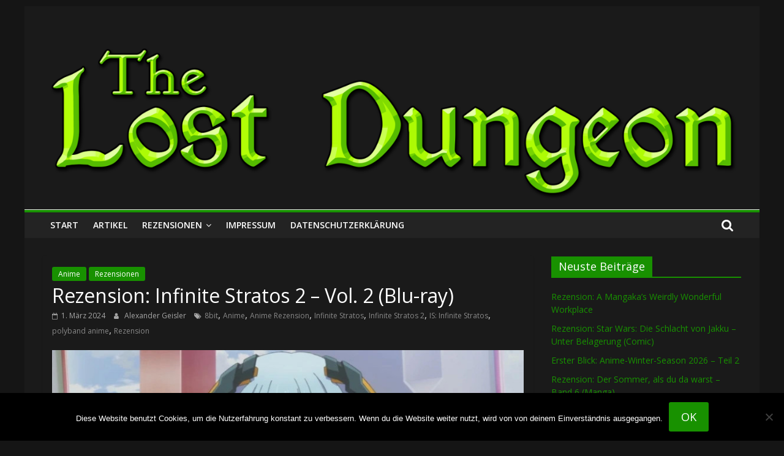

--- FILE ---
content_type: text/html; charset=UTF-8
request_url: https://www.thelostdungeon.de/2024/03/01/rezension-infinite-stratos-2-vol-2-blu-ray/
body_size: 74707
content:
<!DOCTYPE html><html lang="de"><head><meta charset="UTF-8"/><meta name="viewport" content="width=device-width, initial-scale=1"><link rel="profile" href="http://gmpg.org/xfn/11"/><meta property="og:locale" content="de_DE" /><meta property="og:type" content="" /><meta property="og:url" content="https://www.thelostdungeon.de/2024/03/01/rezension-infinite-stratos-2-vol-2-blu-ray/" /><meta property="og:title" content="" /><meta property="og:description" content="" /><meta property="og:site_name" content="The Lost Dungeon" /><meta property="og:image" content="https://www.thelostdungeon.de/wp-content/uploads/2023/11/infinite-stratos-2-vol-1-artbild.jpg" /><meta property="og:image:width" content="800" /><meta property="og:image:height" content="400" /><meta itemprop="description" content="" /><meta itemprop="image" content="https://www.thelostdungeon.de/wp-content/uploads/2023/11/infinite-stratos-2-vol-1-artbild.jpg" /><meta name="twitter:card" content="summary_large_image" /><meta name="twitter:url" content="https://www.thelostdungeon.de/2024/03/01/rezension-infinite-stratos-2-vol-2-blu-ray/" /><meta name="twitter:title" content="" /><meta name="twitter:description" content="" /><meta name="twitter:image" content="https://www.thelostdungeon.de/wp-content/uploads/2023/11/infinite-stratos-2-vol-1-artbild.jpg" /><meta name="twitter:creator" content="@TheLostDungeon" /><meta name="twitter:site" content="The Lost Dungeon" /><title>Rezension: Infinite Stratos 2 – Vol. 2 (Blu-ray) &#8211; The Lost Dungeon</title><meta name='robots' content='max-image-preview:large' /><style>img:is([sizes="auto" i], [sizes^="auto," i]) { contain-intrinsic-size: 3000px 1500px }</style><link rel='dns-prefetch' href='//fonts.googleapis.com' /><link rel="alternate" type="application/rss+xml" title="The Lost Dungeon &raquo; Feed" href="https://www.thelostdungeon.de/feed/" /><link rel="alternate" type="application/rss+xml" title="The Lost Dungeon &raquo; Kommentar-Feed" href="https://www.thelostdungeon.de/comments/feed/" /> <script defer src="[data-uri]"></script> <style id='wp-emoji-styles-inline-css' type='text/css'>img.wp-smiley, img.emoji {
		display: inline !important;
		border: none !important;
		box-shadow: none !important;
		height: 1em !important;
		width: 1em !important;
		margin: 0 0.07em !important;
		vertical-align: -0.1em !important;
		background: none !important;
		padding: 0 !important;
	}</style><link rel='stylesheet' id='wp-block-library-css' href='https://www.thelostdungeon.de/wp-includes/css/dist/block-library/style.min.css?ver=a1c77a6020bfcb625a743644cd7852b3' type='text/css' media='all' /><style id='classic-theme-styles-inline-css' type='text/css'>/*! This file is auto-generated */
.wp-block-button__link{color:#fff;background-color:#32373c;border-radius:9999px;box-shadow:none;text-decoration:none;padding:calc(.667em + 2px) calc(1.333em + 2px);font-size:1.125em}.wp-block-file__button{background:#32373c;color:#fff;text-decoration:none}</style><style id='global-styles-inline-css' type='text/css'>:root{--wp--preset--aspect-ratio--square: 1;--wp--preset--aspect-ratio--4-3: 4/3;--wp--preset--aspect-ratio--3-4: 3/4;--wp--preset--aspect-ratio--3-2: 3/2;--wp--preset--aspect-ratio--2-3: 2/3;--wp--preset--aspect-ratio--16-9: 16/9;--wp--preset--aspect-ratio--9-16: 9/16;--wp--preset--color--black: #000000;--wp--preset--color--cyan-bluish-gray: #abb8c3;--wp--preset--color--white: #ffffff;--wp--preset--color--pale-pink: #f78da7;--wp--preset--color--vivid-red: #cf2e2e;--wp--preset--color--luminous-vivid-orange: #ff6900;--wp--preset--color--luminous-vivid-amber: #fcb900;--wp--preset--color--light-green-cyan: #7bdcb5;--wp--preset--color--vivid-green-cyan: #00d084;--wp--preset--color--pale-cyan-blue: #8ed1fc;--wp--preset--color--vivid-cyan-blue: #0693e3;--wp--preset--color--vivid-purple: #9b51e0;--wp--preset--gradient--vivid-cyan-blue-to-vivid-purple: linear-gradient(135deg,rgba(6,147,227,1) 0%,rgb(155,81,224) 100%);--wp--preset--gradient--light-green-cyan-to-vivid-green-cyan: linear-gradient(135deg,rgb(122,220,180) 0%,rgb(0,208,130) 100%);--wp--preset--gradient--luminous-vivid-amber-to-luminous-vivid-orange: linear-gradient(135deg,rgba(252,185,0,1) 0%,rgba(255,105,0,1) 100%);--wp--preset--gradient--luminous-vivid-orange-to-vivid-red: linear-gradient(135deg,rgba(255,105,0,1) 0%,rgb(207,46,46) 100%);--wp--preset--gradient--very-light-gray-to-cyan-bluish-gray: linear-gradient(135deg,rgb(238,238,238) 0%,rgb(169,184,195) 100%);--wp--preset--gradient--cool-to-warm-spectrum: linear-gradient(135deg,rgb(74,234,220) 0%,rgb(151,120,209) 20%,rgb(207,42,186) 40%,rgb(238,44,130) 60%,rgb(251,105,98) 80%,rgb(254,248,76) 100%);--wp--preset--gradient--blush-light-purple: linear-gradient(135deg,rgb(255,206,236) 0%,rgb(152,150,240) 100%);--wp--preset--gradient--blush-bordeaux: linear-gradient(135deg,rgb(254,205,165) 0%,rgb(254,45,45) 50%,rgb(107,0,62) 100%);--wp--preset--gradient--luminous-dusk: linear-gradient(135deg,rgb(255,203,112) 0%,rgb(199,81,192) 50%,rgb(65,88,208) 100%);--wp--preset--gradient--pale-ocean: linear-gradient(135deg,rgb(255,245,203) 0%,rgb(182,227,212) 50%,rgb(51,167,181) 100%);--wp--preset--gradient--electric-grass: linear-gradient(135deg,rgb(202,248,128) 0%,rgb(113,206,126) 100%);--wp--preset--gradient--midnight: linear-gradient(135deg,rgb(2,3,129) 0%,rgb(40,116,252) 100%);--wp--preset--font-size--small: 13px;--wp--preset--font-size--medium: 20px;--wp--preset--font-size--large: 36px;--wp--preset--font-size--x-large: 42px;--wp--preset--spacing--20: 0.44rem;--wp--preset--spacing--30: 0.67rem;--wp--preset--spacing--40: 1rem;--wp--preset--spacing--50: 1.5rem;--wp--preset--spacing--60: 2.25rem;--wp--preset--spacing--70: 3.38rem;--wp--preset--spacing--80: 5.06rem;--wp--preset--shadow--natural: 6px 6px 9px rgba(0, 0, 0, 0.2);--wp--preset--shadow--deep: 12px 12px 50px rgba(0, 0, 0, 0.4);--wp--preset--shadow--sharp: 6px 6px 0px rgba(0, 0, 0, 0.2);--wp--preset--shadow--outlined: 6px 6px 0px -3px rgba(255, 255, 255, 1), 6px 6px rgba(0, 0, 0, 1);--wp--preset--shadow--crisp: 6px 6px 0px rgba(0, 0, 0, 1);}:where(.is-layout-flex){gap: 0.5em;}:where(.is-layout-grid){gap: 0.5em;}body .is-layout-flex{display: flex;}.is-layout-flex{flex-wrap: wrap;align-items: center;}.is-layout-flex > :is(*, div){margin: 0;}body .is-layout-grid{display: grid;}.is-layout-grid > :is(*, div){margin: 0;}:where(.wp-block-columns.is-layout-flex){gap: 2em;}:where(.wp-block-columns.is-layout-grid){gap: 2em;}:where(.wp-block-post-template.is-layout-flex){gap: 1.25em;}:where(.wp-block-post-template.is-layout-grid){gap: 1.25em;}.has-black-color{color: var(--wp--preset--color--black) !important;}.has-cyan-bluish-gray-color{color: var(--wp--preset--color--cyan-bluish-gray) !important;}.has-white-color{color: var(--wp--preset--color--white) !important;}.has-pale-pink-color{color: var(--wp--preset--color--pale-pink) !important;}.has-vivid-red-color{color: var(--wp--preset--color--vivid-red) !important;}.has-luminous-vivid-orange-color{color: var(--wp--preset--color--luminous-vivid-orange) !important;}.has-luminous-vivid-amber-color{color: var(--wp--preset--color--luminous-vivid-amber) !important;}.has-light-green-cyan-color{color: var(--wp--preset--color--light-green-cyan) !important;}.has-vivid-green-cyan-color{color: var(--wp--preset--color--vivid-green-cyan) !important;}.has-pale-cyan-blue-color{color: var(--wp--preset--color--pale-cyan-blue) !important;}.has-vivid-cyan-blue-color{color: var(--wp--preset--color--vivid-cyan-blue) !important;}.has-vivid-purple-color{color: var(--wp--preset--color--vivid-purple) !important;}.has-black-background-color{background-color: var(--wp--preset--color--black) !important;}.has-cyan-bluish-gray-background-color{background-color: var(--wp--preset--color--cyan-bluish-gray) !important;}.has-white-background-color{background-color: var(--wp--preset--color--white) !important;}.has-pale-pink-background-color{background-color: var(--wp--preset--color--pale-pink) !important;}.has-vivid-red-background-color{background-color: var(--wp--preset--color--vivid-red) !important;}.has-luminous-vivid-orange-background-color{background-color: var(--wp--preset--color--luminous-vivid-orange) !important;}.has-luminous-vivid-amber-background-color{background-color: var(--wp--preset--color--luminous-vivid-amber) !important;}.has-light-green-cyan-background-color{background-color: var(--wp--preset--color--light-green-cyan) !important;}.has-vivid-green-cyan-background-color{background-color: var(--wp--preset--color--vivid-green-cyan) !important;}.has-pale-cyan-blue-background-color{background-color: var(--wp--preset--color--pale-cyan-blue) !important;}.has-vivid-cyan-blue-background-color{background-color: var(--wp--preset--color--vivid-cyan-blue) !important;}.has-vivid-purple-background-color{background-color: var(--wp--preset--color--vivid-purple) !important;}.has-black-border-color{border-color: var(--wp--preset--color--black) !important;}.has-cyan-bluish-gray-border-color{border-color: var(--wp--preset--color--cyan-bluish-gray) !important;}.has-white-border-color{border-color: var(--wp--preset--color--white) !important;}.has-pale-pink-border-color{border-color: var(--wp--preset--color--pale-pink) !important;}.has-vivid-red-border-color{border-color: var(--wp--preset--color--vivid-red) !important;}.has-luminous-vivid-orange-border-color{border-color: var(--wp--preset--color--luminous-vivid-orange) !important;}.has-luminous-vivid-amber-border-color{border-color: var(--wp--preset--color--luminous-vivid-amber) !important;}.has-light-green-cyan-border-color{border-color: var(--wp--preset--color--light-green-cyan) !important;}.has-vivid-green-cyan-border-color{border-color: var(--wp--preset--color--vivid-green-cyan) !important;}.has-pale-cyan-blue-border-color{border-color: var(--wp--preset--color--pale-cyan-blue) !important;}.has-vivid-cyan-blue-border-color{border-color: var(--wp--preset--color--vivid-cyan-blue) !important;}.has-vivid-purple-border-color{border-color: var(--wp--preset--color--vivid-purple) !important;}.has-vivid-cyan-blue-to-vivid-purple-gradient-background{background: var(--wp--preset--gradient--vivid-cyan-blue-to-vivid-purple) !important;}.has-light-green-cyan-to-vivid-green-cyan-gradient-background{background: var(--wp--preset--gradient--light-green-cyan-to-vivid-green-cyan) !important;}.has-luminous-vivid-amber-to-luminous-vivid-orange-gradient-background{background: var(--wp--preset--gradient--luminous-vivid-amber-to-luminous-vivid-orange) !important;}.has-luminous-vivid-orange-to-vivid-red-gradient-background{background: var(--wp--preset--gradient--luminous-vivid-orange-to-vivid-red) !important;}.has-very-light-gray-to-cyan-bluish-gray-gradient-background{background: var(--wp--preset--gradient--very-light-gray-to-cyan-bluish-gray) !important;}.has-cool-to-warm-spectrum-gradient-background{background: var(--wp--preset--gradient--cool-to-warm-spectrum) !important;}.has-blush-light-purple-gradient-background{background: var(--wp--preset--gradient--blush-light-purple) !important;}.has-blush-bordeaux-gradient-background{background: var(--wp--preset--gradient--blush-bordeaux) !important;}.has-luminous-dusk-gradient-background{background: var(--wp--preset--gradient--luminous-dusk) !important;}.has-pale-ocean-gradient-background{background: var(--wp--preset--gradient--pale-ocean) !important;}.has-electric-grass-gradient-background{background: var(--wp--preset--gradient--electric-grass) !important;}.has-midnight-gradient-background{background: var(--wp--preset--gradient--midnight) !important;}.has-small-font-size{font-size: var(--wp--preset--font-size--small) !important;}.has-medium-font-size{font-size: var(--wp--preset--font-size--medium) !important;}.has-large-font-size{font-size: var(--wp--preset--font-size--large) !important;}.has-x-large-font-size{font-size: var(--wp--preset--font-size--x-large) !important;}
:where(.wp-block-post-template.is-layout-flex){gap: 1.25em;}:where(.wp-block-post-template.is-layout-grid){gap: 1.25em;}
:where(.wp-block-columns.is-layout-flex){gap: 2em;}:where(.wp-block-columns.is-layout-grid){gap: 2em;}
:root :where(.wp-block-pullquote){font-size: 1.5em;line-height: 1.6;}</style><link rel='stylesheet' id='cookie-notice-front-css' href='https://www.thelostdungeon.de/wp-content/plugins/cookie-notice/css/front.min.css?ver=2.5.7' type='text/css' media='all' /><link rel='stylesheet' id='colormag_google_fonts-css' href='//fonts.googleapis.com/css?family=Open+Sans%3A400%2C600&#038;ver=a1c77a6020bfcb625a743644cd7852b3' type='text/css' media='all' /><link rel='stylesheet' id='colormag_style-css' href='https://www.thelostdungeon.de/wp-content/cache/autoptimize/autoptimize_single_289175ef4937fdc35a3058b77f5f012d.php?ver=a1c77a6020bfcb625a743644cd7852b3' type='text/css' media='all' /><link rel='stylesheet' id='colormag_dark_style-css' href='https://www.thelostdungeon.de/wp-content/cache/autoptimize/autoptimize_single_8f176aff9fe030b1e708a138d05b467c.php?ver=a1c77a6020bfcb625a743644cd7852b3' type='text/css' media='all' /><link rel='stylesheet' id='colormag-fontawesome-css' href='https://www.thelostdungeon.de/wp-content/cache/autoptimize/autoptimize_single_4bb3dd721c4652feee0953261d329710.php?ver=4.2.1' type='text/css' media='all' /> <script defer id="cookie-notice-front-js-before" src="[data-uri]"></script> <script defer type="text/javascript" src="https://www.thelostdungeon.de/wp-content/plugins/cookie-notice/js/front.min.js?ver=2.5.7" id="cookie-notice-front-js"></script> <script defer type="text/javascript" src="https://www.thelostdungeon.de/wp-includes/js/jquery/jquery.min.js?ver=3.7.1" id="jquery-core-js"></script> <script defer type="text/javascript" src="https://www.thelostdungeon.de/wp-includes/js/jquery/jquery-migrate.min.js?ver=3.4.1" id="jquery-migrate-js"></script> <!--[if lte IE 8]> <script type="text/javascript" src="https://www.thelostdungeon.de/wp-content/themes/colormag/js/html5shiv.min.js?ver=a1c77a6020bfcb625a743644cd7852b3" id="html5-js"></script> <![endif]--><link rel="https://api.w.org/" href="https://www.thelostdungeon.de/wp-json/" /><link rel="alternate" title="JSON" type="application/json" href="https://www.thelostdungeon.de/wp-json/wp/v2/posts/20014" /><link rel="EditURI" type="application/rsd+xml" title="RSD" href="https://www.thelostdungeon.de/xmlrpc.php?rsd" /><link rel="canonical" href="https://www.thelostdungeon.de/2024/03/01/rezension-infinite-stratos-2-vol-2-blu-ray/" /><link rel='shortlink' href='https://www.thelostdungeon.de/?p=20014' /><link rel="alternate" title="oEmbed (JSON)" type="application/json+oembed" href="https://www.thelostdungeon.de/wp-json/oembed/1.0/embed?url=https%3A%2F%2Fwww.thelostdungeon.de%2F2024%2F03%2F01%2Frezension-infinite-stratos-2-vol-2-blu-ray%2F" /><link rel="alternate" title="oEmbed (XML)" type="text/xml+oembed" href="https://www.thelostdungeon.de/wp-json/oembed/1.0/embed?url=https%3A%2F%2Fwww.thelostdungeon.de%2F2024%2F03%2F01%2Frezension-infinite-stratos-2-vol-2-blu-ray%2F&#038;format=xml" /><style type="text/css">.recentcomments a{display:inline !important;padding:0 !important;margin:0 !important;}</style><link rel="icon" href="https://www.thelostdungeon.de/wp-content/uploads/2016/08/cropped-The-Lost-Dungeon-Quadratlogo-512x512-32x32.jpg" sizes="32x32" /><link rel="icon" href="https://www.thelostdungeon.de/wp-content/uploads/2016/08/cropped-The-Lost-Dungeon-Quadratlogo-512x512-192x192.jpg" sizes="192x192" /><link rel="apple-touch-icon" href="https://www.thelostdungeon.de/wp-content/uploads/2016/08/cropped-The-Lost-Dungeon-Quadratlogo-512x512-180x180.jpg" /><meta name="msapplication-TileImage" content="https://www.thelostdungeon.de/wp-content/uploads/2016/08/cropped-The-Lost-Dungeon-Quadratlogo-512x512-270x270.jpg" /> <style type="text/css">.colormag-button,blockquote,button,input[type=reset],input[type=button],input[type=submit],
		#masthead.colormag-header-clean #site-navigation.main-small-navigation .menu-toggle{background-color:#189100}
		#site-title a,.next a:hover,.previous a:hover,.social-links i.fa:hover,a,
		#masthead.colormag-header-clean .social-links li:hover i.fa,
		#masthead.colormag-header-classic .social-links li:hover i.fa,
		#masthead.colormag-header-clean .breaking-news .newsticker a:hover,
		#masthead.colormag-header-classic .breaking-news .newsticker a:hover,
		#masthead.colormag-header-classic #site-navigation .fa.search-top:hover,
		#masthead.colormag-header-classic #site-navigation.main-navigation .random-post a:hover .fa-random,
		.dark-skin #masthead.colormag-header-classic #site-navigation.main-navigation .home-icon:hover .fa,
		#masthead .main-small-navigation li:hover > .sub-toggle i,
		.better-responsive-menu #masthead .main-small-navigation .sub-toggle.active .fa {color:#189100}
		.fa.search-top:hover,
		#masthead.colormag-header-classic #site-navigation.main-small-navigation .menu-toggle,
		.main-navigation ul li.focus > a,
        #masthead.colormag-header-classic .main-navigation ul ul.sub-menu li.focus > a {background-color:#189100}
		#site-navigation{border-top:4px solid #189100}
		.home-icon.front_page_on,.main-navigation a:hover,.main-navigation ul li ul li a:hover,
		.main-navigation ul li ul li:hover>a,
		.main-navigation ul li.current-menu-ancestor>a,
		.main-navigation ul li.current-menu-item ul li a:hover,
		.main-navigation ul li.current-menu-item>a,
		.main-navigation ul li.current_page_ancestor>a,
		.main-navigation ul li.current_page_item>a,
		.main-navigation ul li:hover>a,
		.main-small-navigation li a:hover,
		.site-header .menu-toggle:hover,
		#masthead.colormag-header-classic .main-navigation ul ul.sub-menu li:hover > a,
		#masthead.colormag-header-classic .main-navigation ul ul.sub-menu li.current-menu-ancestor > a,
		#masthead.colormag-header-classic .main-navigation ul ul.sub-menu li.current-menu-item > a,
		#masthead .main-small-navigation li:hover > a,
		#masthead .main-small-navigation li.current-page-ancestor > a,
		#masthead .main-small-navigation li.current-menu-ancestor > a,
		#masthead .main-small-navigation li.current-page-item > a,
		#masthead .main-small-navigation li.current-menu-item > a{background-color:#189100}
		#masthead.colormag-header-classic .main-navigation .home-icon a:hover .fa { color:#189100}
		.main-small-navigation .current-menu-item>a,.main-small-navigation .current_page_item>a {background:#189100}
		#masthead.colormag-header-classic .main-navigation ul ul.sub-menu li:hover,
		#masthead.colormag-header-classic .main-navigation ul ul.sub-menu li.current-menu-ancestor,
		#masthead.colormag-header-classic .main-navigation ul ul.sub-menu li.current-menu-item,
		#masthead.colormag-header-classic #site-navigation .menu-toggle,
		#masthead.colormag-header-classic #site-navigation .menu-toggle:hover,
		#masthead.colormag-header-classic .main-navigation ul > li:hover > a,
        #masthead.colormag-header-classic .main-navigation ul > li.current-menu-item > a,
        #masthead.colormag-header-classic .main-navigation ul > li.current-menu-ancestor > a,
        #masthead.colormag-header-classic .main-navigation ul li.focus > a{ border-color:#189100}
		.promo-button-area a:hover{border:2px solid #189100;background-color:#189100}
		#content .wp-pagenavi .current,
		#content .wp-pagenavi a:hover,.format-link .entry-content a,.pagination span{ background-color:#189100}
		.pagination a span:hover{color:#189100;border-color:#189100}
		#content .comments-area a.comment-edit-link:hover,#content .comments-area a.comment-permalink:hover,
		#content .comments-area article header cite a:hover,.comments-area .comment-author-link a:hover{color:#189100}
		.comments-area .comment-author-link span{background-color:#189100}
		.comment .comment-reply-link:hover,.nav-next a,.nav-previous a{color:#189100}
		#secondary .widget-title{border-bottom:2px solid #189100}
		#secondary .widget-title span{background-color:#189100}
		.footer-widgets-area .widget-title{border-bottom:2px solid #189100}
		.footer-widgets-area .widget-title span,
		.colormag-footer--classic .footer-widgets-area .widget-title span::before{background-color:#189100}
		.footer-widgets-area a:hover{color:#189100}
		.advertisement_above_footer .widget-title{ border-bottom:2px solid #189100}
		.advertisement_above_footer .widget-title span{background-color:#189100}
		a#scroll-up i{color:#189100}
		.page-header .page-title{border-bottom:2px solid #189100}
		#content .post .article-content .above-entry-meta .cat-links a,
		.page-header .page-title span{ background-color:#189100}
		#content .post .article-content .entry-title a:hover,
		.entry-meta .byline i,.entry-meta .cat-links i,.entry-meta a,
		.post .entry-title a:hover,.search .entry-title a:hover{color:#189100}
		.entry-meta .post-format i{background-color:#189100}
		.entry-meta .comments-link a:hover,.entry-meta .edit-link a:hover,.entry-meta .posted-on a:hover,
		.entry-meta .tag-links a:hover,.single #content .tags a:hover{color:#189100}.more-link,
		.no-post-thumbnail{background-color:#189100}
		.post-box .entry-meta .cat-links a:hover,.post-box .entry-meta .posted-on a:hover,
		.post.post-box .entry-title a:hover{color:#189100}
		.widget_featured_slider .slide-content .above-entry-meta .cat-links a{background-color:#189100}
		.widget_featured_slider .slide-content .below-entry-meta .byline a:hover,
		.widget_featured_slider .slide-content .below-entry-meta .comments a:hover,
		.widget_featured_slider .slide-content .below-entry-meta .posted-on a:hover,
		.widget_featured_slider .slide-content .entry-title a:hover{color:#189100}
		.widget_highlighted_posts .article-content .above-entry-meta .cat-links a {background-color:#189100}
		.byline a:hover,.comments a:hover,.edit-link a:hover,.posted-on a:hover,.tag-links a:hover,
		.widget_highlighted_posts .article-content .below-entry-meta .byline a:hover,
		.widget_highlighted_posts .article-content .below-entry-meta .comments a:hover,
		.widget_highlighted_posts .article-content .below-entry-meta .posted-on a:hover,
		.widget_highlighted_posts .article-content .entry-title a:hover{color:#189100}
		.widget_featured_posts .article-content .above-entry-meta .cat-links a{background-color:#189100}
		.widget_featured_posts .article-content .entry-title a:hover{color:#189100}
		.widget_featured_posts .widget-title{border-bottom:2px solid #189100}
		.widget_featured_posts .widget-title span{background-color:#189100}
		.related-posts-main-title .fa,.single-related-posts .article-content .entry-title a:hover{color:#189100} .widget_slider_area .widget-title,.widget_beside_slider .widget-title { border-bottom:2px solid #189100} .widget_slider_area .widget-title span,.widget_beside_slider .widget-title span { background-color:#189100}
		 @media (max-width: 768px) {.better-responsive-menu .sub-toggle{background-color:#007300}}</style></head><body class="wp-singular post-template-default single single-post postid-20014 single-format-standard wp-theme-colormag cookies-not-set  dark-skin"><div id="page" class="hfeed site"> <a class="skip-link screen-reader-text" href="#main">Zum Inhalt springen</a><header id="masthead" class="site-header clearfix "><div id="header-text-nav-container" class="clearfix"><div class="inner-wrap"><div id="header-text-nav-wrap" class="clearfix"><div id="header-left-section"><div id="header-logo-image"></div><div id="header-text" class="screen-reader-text"><h3 id="site-title"> <a href="https://www.thelostdungeon.de/" title="The Lost Dungeon" rel="home">The Lost Dungeon</a></h3></div></div><div id="header-right-section"></div></div></div><div id="wp-custom-header" class="wp-custom-header"><div class="header-image-wrap"><img src="https://www.thelostdungeon.de/wp-content/uploads/2018/03/The_Lost_Dungeon_Logo_1400x335.png" class="header-image" width="1400" height="335" alt="The Lost Dungeon"></div></div><nav id="site-navigation" class="main-navigation clearfix" role="navigation"><div class="inner-wrap clearfix"><div class="search-random-icons-container"><div class="top-search-wrap"> <i class="fa fa-search search-top"></i><div class="search-form-top"><form action="https://www.thelostdungeon.de/" class="search-form searchform clearfix" method="get"><div class="search-wrap"> <input type="text" placeholder="Suchen" class="s field" name="s"> <button class="search-icon" type="submit"></button></div></form></div></div></div><p class="menu-toggle"></p><div class="menu-primary-container"><ul id="menu-menue-1" class="menu"><li id="menu-item-13" class="menu-item menu-item-type-custom menu-item-object-custom menu-item-home menu-item-13"><a href="http://www.thelostdungeon.de/">Start</a></li><li id="menu-item-17" class="menu-item menu-item-type-taxonomy menu-item-object-category menu-item-17"><a href="https://www.thelostdungeon.de/category/artikel/">Artikel</a></li><li id="menu-item-18" class="menu-item menu-item-type-taxonomy menu-item-object-category current-post-ancestor current-menu-parent current-post-parent menu-item-has-children menu-item-18"><a href="https://www.thelostdungeon.de/category/rezensionen/">Rezensionen</a><ul class="sub-menu"><li id="menu-item-2655" class="menu-item menu-item-type-custom menu-item-object-custom menu-item-2655"><a href="http://www.thelostdungeon.de/tag/anime-rezension/">Anime</a></li><li id="menu-item-2657" class="menu-item menu-item-type-custom menu-item-object-custom menu-item-2657"><a href="http://www.thelostdungeon.de/tag/comic-rezension/">Comic</a></li><li id="menu-item-2658" class="menu-item menu-item-type-custom menu-item-object-custom menu-item-2658"><a href="http://www.thelostdungeon.de/tag/film-serie-rezension/">Film &#038; Serie</a></li><li id="menu-item-2654" class="menu-item menu-item-type-custom menu-item-object-custom menu-item-2654"><a href="http://www.thelostdungeon.de/tag/games-rezension/">Games</a></li><li id="menu-item-2656" class="menu-item menu-item-type-custom menu-item-object-custom menu-item-2656"><a href="http://www.thelostdungeon.de/tag/manga-rezension/">Manga</a></li></ul></li><li id="menu-item-16" class="menu-item menu-item-type-post_type menu-item-object-page menu-item-16"><a href="https://www.thelostdungeon.de/impressum/">Impressum</a></li><li id="menu-item-8495" class="menu-item menu-item-type-post_type menu-item-object-page menu-item-privacy-policy menu-item-8495"><a rel="privacy-policy" href="https://www.thelostdungeon.de/datenschutzerklaerung/">Datenschutzerklärung</a></li></ul></div></div></nav></div></header><div id="main" class="clearfix"><div class="inner-wrap clearfix"><div id="primary"><div id="content" class="clearfix"><article id="post-20014" class="post-20014 post type-post status-publish format-standard has-post-thumbnail hentry category-anime-manga category-rezensionen tag-8bit tag-anime tag-anime-rezension tag-infinite-stratos tag-infinite-stratos-2 tag-is-infinite-stratos tag-polyband-anime tag-rezension"><div class="article-content clearfix"><div class="above-entry-meta"><span class="cat-links"><a href="https://www.thelostdungeon.de/category/anime-manga/"  rel="category tag">Anime</a>&nbsp;<a href="https://www.thelostdungeon.de/category/rezensionen/"  rel="category tag">Rezensionen</a>&nbsp;</span></div><header class="entry-header"><h1 class="entry-title"> Rezension: Infinite Stratos 2 – Vol. 2 (Blu-ray)</h1></header><div class="below-entry-meta"> <span class="posted-on"><a href="https://www.thelostdungeon.de/2024/03/01/rezension-infinite-stratos-2-vol-2-blu-ray/" title="10:00" rel="bookmark"><i class="fa fa-calendar-o"></i> <time class="entry-date published" datetime="2024-03-01T10:00:00+01:00">1. März 2024</time><time class="updated" datetime="2024-02-28T20:27:17+01:00">28. Februar 2024</time></a></span> <span class="byline"> <span class="author vcard"> <i class="fa fa-user"></i> <a class="url fn n"
 href="https://www.thelostdungeon.de/author/arklexar/"
 title="Alexander Geisler">Alexander Geisler </a> </span> </span> <span class="tag-links"><i class="fa fa-tags"></i><a href="https://www.thelostdungeon.de/tag/8bit/" rel="tag">8bit</a>, <a href="https://www.thelostdungeon.de/tag/anime/" rel="tag">Anime</a>, <a href="https://www.thelostdungeon.de/tag/anime-rezension/" rel="tag">Anime Rezension</a>, <a href="https://www.thelostdungeon.de/tag/infinite-stratos/" rel="tag">Infinite Stratos</a>, <a href="https://www.thelostdungeon.de/tag/infinite-stratos-2/" rel="tag">Infinite Stratos 2</a>, <a href="https://www.thelostdungeon.de/tag/is-infinite-stratos/" rel="tag">IS: Infinite Stratos</a>, <a href="https://www.thelostdungeon.de/tag/polyband-anime/" rel="tag">polyband anime</a>, <a href="https://www.thelostdungeon.de/tag/rezension/" rel="tag">Rezension</a></span></div><div class="entry-content clearfix"><p><img decoding="async" class="aligncenter size-full wp-image-20016" src="https://www.thelostdungeon.de/wp-content/uploads/2024/02/infinite-stratos-2-vol-2-1.jpg" alt="" width="800" height="400" srcset="https://www.thelostdungeon.de/wp-content/uploads/2024/02/infinite-stratos-2-vol-2-1.jpg 800w, https://www.thelostdungeon.de/wp-content/uploads/2024/02/infinite-stratos-2-vol-2-1-300x150.jpg 300w, https://www.thelostdungeon.de/wp-content/uploads/2024/02/infinite-stratos-2-vol-2-1-768x384.jpg 768w, https://www.thelostdungeon.de/wp-content/uploads/2024/02/infinite-stratos-2-vol-2-1-608x304.jpg 608w" sizes="(max-width: 800px) 100vw, 800px" /></p><p>Für das anstehende Tag-Team-Turnier buhlen Houki, Cecilia, Ling, Charlotte und Laura in <b>Infinite Stratos 2 Volume 2</b> um Ichika als Partner, der sich jedoch für jemanden anderen entscheidet.<span id="more-20014"></span></p><p>Kaoruko wendet sich mit einer ungewöhnlichen Bitte an Ichika und Houki. Ihre große Schwester möchte die beiden aufgrund der jüngsten Ereignisse und ihrer persönlichen IS für eine Zeitschrift interviewen. Anfangs sind Ichika und Houki unentschlossen, stimmen dann aber zu und finden sich in einer unerwartet prickelnden Situation wieder. Derweil beginnen an der Akademie die Vorbereitungen für ein Tag-Team-Turnier für alle Jahrgänge, da sich die Zwischenfälle mit IS in letzter Zeit häufen. Bei dem Turnier sollen Paare gegeneinander antreten. Sofort versuchen Houki, Cecilia, Ling, Charlotte und Laura alles, um Ichika als ihren jeweiligen Partner zu gewinnen. Tatenashi wendet sich jedoch mit einer unerwarteten Bitte an ihn. Sie möchte, dass Ichika ein Team mit ihrer verschlossenen kleinen Schwester Kanzashi bildet. Ichika ist sofort bereit, Tatenashi und damit auch Kanzashi zu helfen, zieht damit aber den Zorn seiner Freundinnen auf sich. Außerdem nähert sich der Akademie bereits neuer Ärger.</p><h4><strong>Unerwartete Partnerin</strong></h4><p><b>Infinite Stratos 2 Volume 2</b> beginnt mit Kaorukos Bitte an Ichika und Houki um ein Interview für ihre große Schwester. Damit stehen die beiden Kindheitsfreunde anfangs im Mittelpunkt der Aufmerksamkeit. Ein gelungener Kniff, um die besondere Bindung der beiden erneut darzustellen und zugleich den gewohnt leichtgängigen Humor der Serie zu nutzen. So fällt das Fotoshooting zum Interview weit prickelnder aus, als Ichika und Houki erwartet hätten. Entsprechend romantisch wird es kurzzeitig. Doch bereits hier fällt wieder auf, dass Ichika zwar in bestimmten Momenten peinlich berührt ist, die Gefühle seiner Mitschülerinnen aber nicht begreift. Ein wiederkehrendes Element, das starken Einfluss auf die Charakterbeziehungen und den Humor hat und wie schon bei den Vorgängern wieder wunderbar funktioniert. Das gilt auch für die restlichen Episoden und die OVA des zweiten Volumes.</p><div id='gallery-1' class='gallery galleryid-20014 gallery-columns-1 gallery-size-full'><figure class='gallery-item'><div class='gallery-icon landscape'> <img decoding="async" width="800" height="450" src="https://www.thelostdungeon.de/wp-content/uploads/2024/02/infinite-stratos-2-vol-2-2.jpg" class="attachment-full size-full" alt="" srcset="https://www.thelostdungeon.de/wp-content/uploads/2024/02/infinite-stratos-2-vol-2-2.jpg 800w, https://www.thelostdungeon.de/wp-content/uploads/2024/02/infinite-stratos-2-vol-2-2-300x169.jpg 300w, https://www.thelostdungeon.de/wp-content/uploads/2024/02/infinite-stratos-2-vol-2-2-768x432.jpg 768w, https://www.thelostdungeon.de/wp-content/uploads/2024/02/infinite-stratos-2-vol-2-2-608x342.jpg 608w" sizes="(max-width: 800px) 100vw, 800px" /></div></figure></div><p>Statt sich ausschließlich auf das Interview zu konzentrieren, baut <b>Infinite Stratos 2</b> früh das anstehende Tag-Team-Turnier in die Handlung ein. Es überrascht wenig, dass der Kampf von Houki, Cecilia, Ling, Charlotte und Laura um Ichikas Gunst und somit seine Partnerschaft im Turnier wieder für witzige Szenen sorgt. Gleichzeitig dient das Turnier, um mit Kanzashi eine neue Figur vorzustellen. Die kleine Schwester von Schülersprecherin Tatenashi ist verschlossen und fest entschlossen, ihren persönlichen IS alleine ohne jegliche Hilfe fertigzustellen. Auf Tatenashis Bitte, versucht Ichika, Kanzashi als seine Partnerin für das Tag-Team-Turnier zu gewinnen. Dass er sich damit den Zorn seiner Freundinnen aufhalst, ist genauso wenig überraschend, wie Kanzashis anfängliche Ablehnung und letztliche Zuneigung für den Protagonisten. Allerdings stört diese Vorhersehbarkeit zu keiner Zeit, zumal die Serie mit reichlich amüsanten, aber auch ruhigen und charakterstarken Szenen überzeugt.</p><div id='gallery-2' class='gallery galleryid-20014 gallery-columns-2 gallery-size-full'><figure class='gallery-item'><div class='gallery-icon landscape'> <img loading="lazy" decoding="async" width="800" height="450" src="https://www.thelostdungeon.de/wp-content/uploads/2024/02/infinite-stratos-2-vol-2-3.jpg" class="attachment-full size-full" alt="" srcset="https://www.thelostdungeon.de/wp-content/uploads/2024/02/infinite-stratos-2-vol-2-3.jpg 800w, https://www.thelostdungeon.de/wp-content/uploads/2024/02/infinite-stratos-2-vol-2-3-300x169.jpg 300w, https://www.thelostdungeon.de/wp-content/uploads/2024/02/infinite-stratos-2-vol-2-3-768x432.jpg 768w, https://www.thelostdungeon.de/wp-content/uploads/2024/02/infinite-stratos-2-vol-2-3-608x342.jpg 608w" sizes="auto, (max-width: 800px) 100vw, 800px" /></div></figure><figure class='gallery-item'><div class='gallery-icon landscape'> <img loading="lazy" decoding="async" width="800" height="450" src="https://www.thelostdungeon.de/wp-content/uploads/2024/02/infinite-stratos-2-vol-2-4.jpg" class="attachment-full size-full" alt="" srcset="https://www.thelostdungeon.de/wp-content/uploads/2024/02/infinite-stratos-2-vol-2-4.jpg 800w, https://www.thelostdungeon.de/wp-content/uploads/2024/02/infinite-stratos-2-vol-2-4-300x169.jpg 300w, https://www.thelostdungeon.de/wp-content/uploads/2024/02/infinite-stratos-2-vol-2-4-768x432.jpg 768w, https://www.thelostdungeon.de/wp-content/uploads/2024/02/infinite-stratos-2-vol-2-4-608x342.jpg 608w" sizes="auto, (max-width: 800px) 100vw, 800px" /></div></figure></div><p>Vor allem die Vorstellung von Kanzashi ist überaus gut gelungen, wodurch sie sich wunderbar in das bestehende Charakterfeld einfügt. Allgemein versteht es <b>Infinite Stratos 2 Volume 2</b>, die zahlreichen Figuren sinnvoll zu nutzen. Das gilt sowohl bei witzigen, romantischen oder erotischen Szenen als auch bei der gewohnt gut inszenierten Action. Dass es wieder zu Kämpfen kommt, überrascht nicht, ist aber auch genau das, was Fans von der Serie erwarten. Zumal die Action-Szenen wieder mit ihrer vollen Wucht mitreißen und zugleich die Handlung gekonnt weiterführen. Selbiges gilt auch für die wie üblich eingeschobenen Alltagsgeschichten, die vor allem auf Witz, Romantik und Ecchi-Elemente setzen. Zum Ende zieht <b>Infinite Stratos 2 Volume 2</b> noch einmal spürbar an und gipfelt schließlich in einem packenden Finale, das die Staffel wunderbar abschließt, aber leider keinen Abschluss der Geschichte darstellt. Daran ändert auch die etwa fünfundvierzig Minuten lange, sehr gute OVA „Weltsäuberung“ nichts. Das ist umso bedauerlicher, weil mit einer Fortsetzung fast elf Jahre nach Veröffentlichung der zweiten Staffel nicht mehr zu rechnen ist. Trotzdem bietet <b>Infinite Stratos 2 Volume 2</b> gewohnt abwechslungsreiche Science-Fiction-Action-Comedy-Ecchi-Unterhaltung.</p><h3><strong>Fazit</strong></h3><p><b>Infinite Stratos 2 Volume 2</b> bietet genau das, was ich vom Finale der zweiten Staffel erwartet habe. Die sechs Episoden und OVA setzen auf die gewohnt unterhaltsame Mischung aus gut inszenierter Action, leichtgängigem Humor, seichter Romantik und angedeuteter Erotik. Damit versteht es das zweite Volume wieder abwechslungsreichen Science-Fiction-Action-Comedy-Ecchi-Anime-Spaß zu bieten. Getragen wird <b>Infinite Stratos 2 Volume 2</b> genauso wie die Vorgänger von den liebenswerten Charakteren, die erneut hervorragend genutzt werden und mit Kanzashi sympathische Verstärkung erhalten. Bedauerlich ist nur, dass das spannende und mitreißende Staffelfinale keinen Abschluss der Serie darstellt und eine Fortsetzung unwahrscheinlich ist. Trotzdem sollten sich Genre- und Serien-Fans <b>Infinite Stratos 2 Volume 2</b> nicht entgehen lassen.</p><p><strong>Kurzfazit:</strong> Abwechslungsreiches Staffelfinale, das mit dem gewohnt spaßigen Mix aus Action, Humor, Romantik und Erotik sowie den liebenswerten Charakteren kurzweilig-spannende Science-Fiction-Action-Comedy-Ecchi-Unterhaltung bietet.</p><p><em><strong>Staffelfazit: </strong><b>Infinite Stratos 2</b> setzt die Geschichte von Ichika an der IS-Akademie fort. Mit seinen Freundinnen Houki, Cecilia, Ling, Charlotte und Laura erlebt er fröhliche Tage, wird in romantisch-peinliche Situationen verwickelt und muss sich unbekannten Feinden in actionreichen Kämpfen stellen. Die zweite Staffel versteht es wieder, mit dem unterhaltsamen Mix aus Action, Humor, Romantik und Erotik leichtgängige und kurzweilige Genre-Unterhaltung zu bieten. Gleichzeitig werden neue liebenswerte Figuren wie Tatenashi und Kanzashi sowie geheimnisvolle Widersacher vorgestellt. Dadurch ist <b>Infinite Stratos 2</b> in den zwölf Episoden und einer OVA überaus abwechslungsreich und versteht es gleichermaßen mitreißend-spannenden sowie witzigen Science-Fiction-Action-Comedy-Ecchi-Spaß zu bieten. Bedauerlich ist nur, dass das gelungene Ende keinen Abschluss für die Serie darstellt und eine Fortsetzung nach fast elf Jahren unwahrscheinlich ist. Am Unterhaltungswert ändert das nichts und Genre- sowie Serien-Fans können wieder bedenkenlos zugreifen.</em></p><p><strong><em>Vielen Dank an polyband anime für die freundliche Bereitstellung eines Rezensionsexemplars von Infinite Stratos 2 – Vol. 2!</em></strong></p><p><strong><img loading="lazy" decoding="async" class="alignleft size-full wp-image-20015" src="https://www.thelostdungeon.de/wp-content/uploads/2024/02/infinite-stratos-2-vol-2-cover.jpg" alt="" width="307" height="400" srcset="https://www.thelostdungeon.de/wp-content/uploads/2024/02/infinite-stratos-2-vol-2-cover.jpg 307w, https://www.thelostdungeon.de/wp-content/uploads/2024/02/infinite-stratos-2-vol-2-cover-230x300.jpg 230w, https://www.thelostdungeon.de/wp-content/uploads/2024/02/infinite-stratos-2-vol-2-cover-262x342.jpg 262w" sizes="auto, (max-width: 307px) 100vw, 307px" />Details</strong><br /> Titel: Infinite Stratos 2 – Vol. 2<br /> Originaltitel: IS: Infinite Stratos 2<br /> Genre: Science-Fiction, Romantik, Harem, Action, Comedy<br /> Regie: Yasuhito Kikuchi<br /> Studio: 8bit<br /> Produktionsjahr: 2013<br /> Laufzeit: ca. 189 Minuten<br /> Sprachen: Deutsch, Japanisch<br /> Untertitel: Deutsch<br /> Extras: Booklet, Clean Opening &amp; Ending<br /> Herkunftsland: Japan<br /> Altersfreigabe: ab 16<br /> Erscheinungstermin: 26. Januar 2024<br /> Herstellerseite: <a href="https://polyband.de/ceemes/?article/show/280082/page=827/layout=poly_dvd_bluray_main_public">Infinite Stratos 2 – Vol. 2 bei polyband anime</a></p><p><em>© Izuru Yumizuru, OVERLAP/Project IS</em><br /> <em>© 2024 polyband Medien GmbH</em></p><p><em>Lesetipp: <a href="https://www.thelostdungeon.de/2023/11/20/rezension-infinite-stratos-2-vol-1-blu-ray/">Rezension: Infinite Stratos 2 – Vol. 1 (Blu-ray)</a><br /> Lesetipp: <a href="https://www.thelostdungeon.de/2023/05/08/rezension-infinite-stratos-vol-2-blu-ray/">Rezension: Infinite Stratos – Vol. 2 (Blu-ray)</a></em><br /> <em>Lesetipp: <a href="https://www.thelostdungeon.de/2023/03/17/rezension-infinite-stratos-vol-1-blu-ray/">Rezension: Infinite Stratos – Vol. 1 (Blu-ray)</a></em></p></div></div></article></div><ul class="default-wp-page clearfix"><li class="previous"><a href="https://www.thelostdungeon.de/2024/02/29/rezension-avatar-der-herr-der-elemente-chibis-band-1-aangs-auftautag-comic/" rel="prev"><span class="meta-nav">&larr;</span> Rezension: Avatar: Der Herr der Elemente Chibis – Band 1: Aangs Auftautag (Comic)</a></li><li class="next"><a href="https://www.thelostdungeon.de/2024/03/02/rezension-picross-s-switch/" rel="next">Rezension: Picross S+ (Switch) <span class="meta-nav">&rarr;</span></a></li></ul></div><div id="secondary"><aside id="recent-posts-4" class="widget widget_recent_entries clearfix"><h3 class="widget-title"><span>Neuste Beiträge</span></h3><ul><li> <a href="https://www.thelostdungeon.de/2026/01/19/rezension-a-mangakas-weirdly-wonderful-workplace/">Rezension: A Mangaka’s Weirdly Wonderful Workplace</a></li><li> <a href="https://www.thelostdungeon.de/2026/01/18/rezension-star-wars-die-schlacht-von-jakku-unter-belagerung-comic/">Rezension: Star Wars: Die Schlacht von Jakku – Unter Belagerung (Comic)</a></li><li> <a href="https://www.thelostdungeon.de/2026/01/18/erster-blick-anime-winter-season-2026-teil-2/">Erster Blick: Anime-Winter-Season 2026 – Teil 2</a></li><li> <a href="https://www.thelostdungeon.de/2026/01/17/rezension-der-sommer-als-du-da-warst-band-6-manga/">Rezension: Der Sommer, als du da warst – Band 6 (Manga)</a></li><li> <a href="https://www.thelostdungeon.de/2026/01/17/rezension-isekai-samurai-band-2-manga/">Rezension: Isekai Samurai – Band 2 (Manga)</a></li><li> <a href="https://www.thelostdungeon.de/2026/01/16/rezension-sailor-moon-r-staffel-2-teil-3-episoden-29-43/">Rezension: Sailor Moon R (Staffel 2) – Teil 3 (Episoden 29-43)</a></li><li> <a href="https://www.thelostdungeon.de/2026/01/15/rezension-der-ultimative-wohnwahnsinn-unser-leben-im-haus-kawai-band-6-manga/">Rezension: Der ultimative Wohnwahnsinn: Unser Leben im Haus Kawai – Band 6 (Manga)</a></li><li> <a href="https://www.thelostdungeon.de/2026/01/15/rezension-die-letzte-elfe-band-1-manga/">Rezension: Die letzte Elfe – Band 1 (Manga)</a></li><li> <a href="https://www.thelostdungeon.de/2026/01/14/rezension-from-bureaucrat-to-villainess-dads-been-reincarnated-blu-ray/">Rezension: From Bureaucrat to Villainess: Dad’s Been Reincarnated! (Blu-ray)</a></li><li> <a href="https://www.thelostdungeon.de/2026/01/13/rezension-yuzu-die-kleine-tieraerztin%c2%8f-band-7-manga/">Rezension: Yuzu die kleine Tierärztin – Band 7 (Manga)</a></li></ul></aside><aside id="categories-4" class="widget widget_categories clearfix"><h3 class="widget-title"><span>Kategorien</span></h3><form action="https://www.thelostdungeon.de" method="get"><label class="screen-reader-text" for="cat">Kategorien</label><select  name='cat' id='cat' class='postform'><option value='-1'>Kategorie auswählen</option><option class="level-0" value="1">Allgemein&nbsp;&nbsp;(19)</option><option class="level-0" value="2">Anime&nbsp;&nbsp;(1.198)</option><option class="level-0" value="2336">Artbook&nbsp;&nbsp;(1)</option><option class="level-0" value="3">Artikel&nbsp;&nbsp;(43)</option><option class="level-0" value="78">Brett-/Kartenspiele&nbsp;&nbsp;(2)</option><option class="level-0" value="153">Bücher &amp; Romane&nbsp;&nbsp;(23)</option><option class="level-0" value="5">Comic&nbsp;&nbsp;(271)</option><option class="level-0" value="1028">Erster Blick&nbsp;&nbsp;(72)</option><option class="level-0" value="6">Film &amp; Serie&nbsp;&nbsp;(59)</option><option class="level-0" value="7">Games&nbsp;&nbsp;(535)</option><option class="level-0" value="312">Gewinnspiel&nbsp;&nbsp;(37)</option><option class="level-0" value="1471">Light Novel&nbsp;&nbsp;(14)</option><option class="level-0" value="303">Manga&nbsp;&nbsp;(1.086)</option><option class="level-0" value="2278">Musik&nbsp;&nbsp;(1)</option><option class="level-0" value="97">N Insider&nbsp;&nbsp;(4)</option><option class="level-0" value="251">News&nbsp;&nbsp;(96)</option><option class="level-0" value="345">Partner&nbsp;&nbsp;(9)</option><option class="level-0" value="8">Rezensionen&nbsp;&nbsp;(2.860)</option><option class="level-0" value="1039">Simulcast&nbsp;&nbsp;(72)</option><option class="level-0" value="110">The Lost Dungeon&nbsp;&nbsp;(16)</option><option class="level-0" value="559">Vorschau/Preview&nbsp;&nbsp;(19)</option> </select></form><script defer src="[data-uri]"></script> </aside><aside id="archives-4" class="widget widget_archive clearfix"><h3 class="widget-title"><span>Archiv</span></h3> <label class="screen-reader-text" for="archives-dropdown-4">Archiv</label> <select id="archives-dropdown-4" name="archive-dropdown"><option value="">Monat auswählen</option><option value='https://www.thelostdungeon.de/2026/01/'> Januar 2026</option><option value='https://www.thelostdungeon.de/2025/12/'> Dezember 2025</option><option value='https://www.thelostdungeon.de/2025/11/'> November 2025</option><option value='https://www.thelostdungeon.de/2025/10/'> Oktober 2025</option><option value='https://www.thelostdungeon.de/2025/09/'> September 2025</option><option value='https://www.thelostdungeon.de/2025/08/'> August 2025</option><option value='https://www.thelostdungeon.de/2025/07/'> Juli 2025</option><option value='https://www.thelostdungeon.de/2025/06/'> Juni 2025</option><option value='https://www.thelostdungeon.de/2025/05/'> Mai 2025</option><option value='https://www.thelostdungeon.de/2025/04/'> April 2025</option><option value='https://www.thelostdungeon.de/2025/03/'> März 2025</option><option value='https://www.thelostdungeon.de/2025/02/'> Februar 2025</option><option value='https://www.thelostdungeon.de/2025/01/'> Januar 2025</option><option value='https://www.thelostdungeon.de/2024/12/'> Dezember 2024</option><option value='https://www.thelostdungeon.de/2024/11/'> November 2024</option><option value='https://www.thelostdungeon.de/2024/10/'> Oktober 2024</option><option value='https://www.thelostdungeon.de/2024/09/'> September 2024</option><option value='https://www.thelostdungeon.de/2024/08/'> August 2024</option><option value='https://www.thelostdungeon.de/2024/07/'> Juli 2024</option><option value='https://www.thelostdungeon.de/2024/06/'> Juni 2024</option><option value='https://www.thelostdungeon.de/2024/05/'> Mai 2024</option><option value='https://www.thelostdungeon.de/2024/04/'> April 2024</option><option value='https://www.thelostdungeon.de/2024/03/'> März 2024</option><option value='https://www.thelostdungeon.de/2024/02/'> Februar 2024</option><option value='https://www.thelostdungeon.de/2024/01/'> Januar 2024</option><option value='https://www.thelostdungeon.de/2023/12/'> Dezember 2023</option><option value='https://www.thelostdungeon.de/2023/11/'> November 2023</option><option value='https://www.thelostdungeon.de/2023/10/'> Oktober 2023</option><option value='https://www.thelostdungeon.de/2023/09/'> September 2023</option><option value='https://www.thelostdungeon.de/2023/08/'> August 2023</option><option value='https://www.thelostdungeon.de/2023/07/'> Juli 2023</option><option value='https://www.thelostdungeon.de/2023/06/'> Juni 2023</option><option value='https://www.thelostdungeon.de/2023/05/'> Mai 2023</option><option value='https://www.thelostdungeon.de/2023/04/'> April 2023</option><option value='https://www.thelostdungeon.de/2023/03/'> März 2023</option><option value='https://www.thelostdungeon.de/2023/02/'> Februar 2023</option><option value='https://www.thelostdungeon.de/2023/01/'> Januar 2023</option><option value='https://www.thelostdungeon.de/2022/12/'> Dezember 2022</option><option value='https://www.thelostdungeon.de/2022/11/'> November 2022</option><option value='https://www.thelostdungeon.de/2022/10/'> Oktober 2022</option><option value='https://www.thelostdungeon.de/2022/09/'> September 2022</option><option value='https://www.thelostdungeon.de/2022/08/'> August 2022</option><option value='https://www.thelostdungeon.de/2022/07/'> Juli 2022</option><option value='https://www.thelostdungeon.de/2022/06/'> Juni 2022</option><option value='https://www.thelostdungeon.de/2022/05/'> Mai 2022</option><option value='https://www.thelostdungeon.de/2022/04/'> April 2022</option><option value='https://www.thelostdungeon.de/2022/03/'> März 2022</option><option value='https://www.thelostdungeon.de/2022/02/'> Februar 2022</option><option value='https://www.thelostdungeon.de/2022/01/'> Januar 2022</option><option value='https://www.thelostdungeon.de/2021/12/'> Dezember 2021</option><option value='https://www.thelostdungeon.de/2021/11/'> November 2021</option><option value='https://www.thelostdungeon.de/2021/10/'> Oktober 2021</option><option value='https://www.thelostdungeon.de/2021/09/'> September 2021</option><option value='https://www.thelostdungeon.de/2021/08/'> August 2021</option><option value='https://www.thelostdungeon.de/2021/07/'> Juli 2021</option><option value='https://www.thelostdungeon.de/2021/06/'> Juni 2021</option><option value='https://www.thelostdungeon.de/2021/05/'> Mai 2021</option><option value='https://www.thelostdungeon.de/2021/04/'> April 2021</option><option value='https://www.thelostdungeon.de/2021/03/'> März 2021</option><option value='https://www.thelostdungeon.de/2021/02/'> Februar 2021</option><option value='https://www.thelostdungeon.de/2021/01/'> Januar 2021</option><option value='https://www.thelostdungeon.de/2020/12/'> Dezember 2020</option><option value='https://www.thelostdungeon.de/2020/11/'> November 2020</option><option value='https://www.thelostdungeon.de/2020/10/'> Oktober 2020</option><option value='https://www.thelostdungeon.de/2020/09/'> September 2020</option><option value='https://www.thelostdungeon.de/2020/08/'> August 2020</option><option value='https://www.thelostdungeon.de/2020/07/'> Juli 2020</option><option value='https://www.thelostdungeon.de/2020/06/'> Juni 2020</option><option value='https://www.thelostdungeon.de/2020/05/'> Mai 2020</option><option value='https://www.thelostdungeon.de/2020/04/'> April 2020</option><option value='https://www.thelostdungeon.de/2020/03/'> März 2020</option><option value='https://www.thelostdungeon.de/2020/02/'> Februar 2020</option><option value='https://www.thelostdungeon.de/2020/01/'> Januar 2020</option><option value='https://www.thelostdungeon.de/2019/12/'> Dezember 2019</option><option value='https://www.thelostdungeon.de/2019/11/'> November 2019</option><option value='https://www.thelostdungeon.de/2019/10/'> Oktober 2019</option><option value='https://www.thelostdungeon.de/2019/09/'> September 2019</option><option value='https://www.thelostdungeon.de/2019/08/'> August 2019</option><option value='https://www.thelostdungeon.de/2019/07/'> Juli 2019</option><option value='https://www.thelostdungeon.de/2019/06/'> Juni 2019</option><option value='https://www.thelostdungeon.de/2019/05/'> Mai 2019</option><option value='https://www.thelostdungeon.de/2019/04/'> April 2019</option><option value='https://www.thelostdungeon.de/2019/03/'> März 2019</option><option value='https://www.thelostdungeon.de/2019/02/'> Februar 2019</option><option value='https://www.thelostdungeon.de/2019/01/'> Januar 2019</option><option value='https://www.thelostdungeon.de/2018/12/'> Dezember 2018</option><option value='https://www.thelostdungeon.de/2018/11/'> November 2018</option><option value='https://www.thelostdungeon.de/2018/10/'> Oktober 2018</option><option value='https://www.thelostdungeon.de/2018/09/'> September 2018</option><option value='https://www.thelostdungeon.de/2018/08/'> August 2018</option><option value='https://www.thelostdungeon.de/2018/07/'> Juli 2018</option><option value='https://www.thelostdungeon.de/2018/06/'> Juni 2018</option><option value='https://www.thelostdungeon.de/2018/05/'> Mai 2018</option><option value='https://www.thelostdungeon.de/2018/04/'> April 2018</option><option value='https://www.thelostdungeon.de/2018/03/'> März 2018</option><option value='https://www.thelostdungeon.de/2018/02/'> Februar 2018</option><option value='https://www.thelostdungeon.de/2018/01/'> Januar 2018</option><option value='https://www.thelostdungeon.de/2017/12/'> Dezember 2017</option><option value='https://www.thelostdungeon.de/2017/11/'> November 2017</option><option value='https://www.thelostdungeon.de/2017/10/'> Oktober 2017</option><option value='https://www.thelostdungeon.de/2017/09/'> September 2017</option><option value='https://www.thelostdungeon.de/2017/08/'> August 2017</option><option value='https://www.thelostdungeon.de/2017/07/'> Juli 2017</option><option value='https://www.thelostdungeon.de/2017/06/'> Juni 2017</option><option value='https://www.thelostdungeon.de/2017/05/'> Mai 2017</option><option value='https://www.thelostdungeon.de/2017/04/'> April 2017</option><option value='https://www.thelostdungeon.de/2017/03/'> März 2017</option><option value='https://www.thelostdungeon.de/2017/02/'> Februar 2017</option><option value='https://www.thelostdungeon.de/2017/01/'> Januar 2017</option><option value='https://www.thelostdungeon.de/2016/12/'> Dezember 2016</option><option value='https://www.thelostdungeon.de/2016/11/'> November 2016</option><option value='https://www.thelostdungeon.de/2016/10/'> Oktober 2016</option><option value='https://www.thelostdungeon.de/2016/09/'> September 2016</option><option value='https://www.thelostdungeon.de/2016/08/'> August 2016</option><option value='https://www.thelostdungeon.de/2016/07/'> Juli 2016</option><option value='https://www.thelostdungeon.de/2016/06/'> Juni 2016</option><option value='https://www.thelostdungeon.de/2016/05/'> Mai 2016</option><option value='https://www.thelostdungeon.de/2016/04/'> April 2016</option><option value='https://www.thelostdungeon.de/2016/03/'> März 2016</option><option value='https://www.thelostdungeon.de/2016/02/'> Februar 2016</option><option value='https://www.thelostdungeon.de/2016/01/'> Januar 2016</option><option value='https://www.thelostdungeon.de/2015/12/'> Dezember 2015</option><option value='https://www.thelostdungeon.de/2015/11/'> November 2015</option><option value='https://www.thelostdungeon.de/2015/10/'> Oktober 2015</option><option value='https://www.thelostdungeon.de/2015/09/'> September 2015</option><option value='https://www.thelostdungeon.de/2015/08/'> August 2015</option><option value='https://www.thelostdungeon.de/2015/07/'> Juli 2015</option><option value='https://www.thelostdungeon.de/2015/06/'> Juni 2015</option><option value='https://www.thelostdungeon.de/2015/05/'> Mai 2015</option><option value='https://www.thelostdungeon.de/2015/04/'> April 2015</option><option value='https://www.thelostdungeon.de/2015/03/'> März 2015</option><option value='https://www.thelostdungeon.de/2015/02/'> Februar 2015</option><option value='https://www.thelostdungeon.de/2015/01/'> Januar 2015</option><option value='https://www.thelostdungeon.de/2014/12/'> Dezember 2014</option><option value='https://www.thelostdungeon.de/2014/11/'> November 2014</option><option value='https://www.thelostdungeon.de/2014/10/'> Oktober 2014</option><option value='https://www.thelostdungeon.de/2014/05/'> Mai 2014</option><option value='https://www.thelostdungeon.de/2014/02/'> Februar 2014</option><option value='https://www.thelostdungeon.de/2014/01/'> Januar 2014</option><option value='https://www.thelostdungeon.de/2013/12/'> Dezember 2013</option><option value='https://www.thelostdungeon.de/2013/11/'> November 2013</option><option value='https://www.thelostdungeon.de/2013/10/'> Oktober 2013</option><option value='https://www.thelostdungeon.de/2013/09/'> September 2013</option><option value='https://www.thelostdungeon.de/2013/05/'> Mai 2013</option><option value='https://www.thelostdungeon.de/2013/04/'> April 2013</option><option value='https://www.thelostdungeon.de/2013/03/'> März 2013</option> </select> <script defer src="[data-uri]"></script> </aside><aside id="tag_cloud-8" class="widget widget_tag_cloud clearfix"><h3 class="widget-title"><span>Schlagwörter</span></h3><div class="tagcloud"><a href="https://www.thelostdungeon.de/tag/altraverse/" class="tag-cloud-link tag-link-1280 tag-link-position-1" style="font-size: 12.95652173913pt;" aria-label="altraverse (198 Einträge)">altraverse</a> <a href="https://www.thelostdungeon.de/tag/anime/" class="tag-cloud-link tag-link-62 tag-link-position-2" style="font-size: 18.695652173913pt;" aria-label="Anime (910 Einträge)">Anime</a> <a href="https://www.thelostdungeon.de/tag/anime-house/" class="tag-cloud-link tag-link-285 tag-link-position-3" style="font-size: 8.8695652173913pt;" aria-label="Anime House (67 Einträge)">Anime House</a> <a href="https://www.thelostdungeon.de/tag/anime-news/" class="tag-cloud-link tag-link-604 tag-link-position-4" style="font-size: 8pt;" aria-label="Anime News (53 Einträge)">Anime News</a> <a href="https://www.thelostdungeon.de/tag/anime-rezension/" class="tag-cloud-link tag-link-585 tag-link-position-5" style="font-size: 19.04347826087pt;" aria-label="Anime Rezension (1.008 Einträge)">Anime Rezension</a> <a href="https://www.thelostdungeon.de/tag/animoon-publishing/" class="tag-cloud-link tag-link-944 tag-link-position-6" style="font-size: 12.521739130435pt;" aria-label="AniMoon Publishing (175 Einträge)">AniMoon Publishing</a> <a href="https://www.thelostdungeon.de/tag/carlsen-manga/" class="tag-cloud-link tag-link-306 tag-link-position-7" style="font-size: 11.478260869565pt;" aria-label="Carlsen Manga (135 Einträge)">Carlsen Manga</a> <a href="https://www.thelostdungeon.de/tag/comics/" class="tag-cloud-link tag-link-547 tag-link-position-8" style="font-size: 11.130434782609pt;" aria-label="Comic (122 Einträge)">Comic</a> <a href="https://www.thelostdungeon.de/tag/comic/" class="tag-cloud-link tag-link-53 tag-link-position-9" style="font-size: 10.869565217391pt;" aria-label="Comic (115 Einträge)">Comic</a> <a href="https://www.thelostdungeon.de/tag/comic-rezension/" class="tag-cloud-link tag-link-587 tag-link-position-10" style="font-size: 14pt;" aria-label="Comic Rezension (261 Einträge)">Comic Rezension</a> <a href="https://www.thelostdungeon.de/tag/crunchyroll/" class="tag-cloud-link tag-link-1036 tag-link-position-11" style="font-size: 12.434782608696pt;" aria-label="Crunchyroll (174 Einträge)">Crunchyroll</a> <a href="https://www.thelostdungeon.de/tag/egmont-manga/" class="tag-cloud-link tag-link-433 tag-link-position-12" style="font-size: 9.7391304347826pt;" aria-label="Egmont Manga (85 Einträge)">Egmont Manga</a> <a href="https://www.thelostdungeon.de/tag/erster-blick/" class="tag-cloud-link tag-link-1029 tag-link-position-13" style="font-size: 9.1304347826087pt;" aria-label="Erster Blick (72 Einträge)">Erster Blick</a> <a href="https://www.thelostdungeon.de/tag/games/" class="tag-cloud-link tag-link-549 tag-link-position-14" style="font-size: 12.434782608696pt;" aria-label="Games (173 Einträge)">Games</a> <a href="https://www.thelostdungeon.de/tag/games-rezension/" class="tag-cloud-link tag-link-589 tag-link-position-15" style="font-size: 16.086956521739pt;" aria-label="Games Rezension (459 Einträge)">Games Rezension</a> <a href="https://www.thelostdungeon.de/tag/ichijinsha/" class="tag-cloud-link tag-link-1406 tag-link-position-16" style="font-size: 8.3478260869565pt;" aria-label="Ichijinsha (58 Einträge)">Ichijinsha</a> <a href="https://www.thelostdungeon.de/tag/j-c-staff/" class="tag-cloud-link tag-link-444 tag-link-position-17" style="font-size: 10.260869565217pt;" aria-label="J.C. Staff (96 Einträge)">J.C. Staff</a> <a href="https://www.thelostdungeon.de/tag/kadokawa/" class="tag-cloud-link tag-link-762 tag-link-position-18" style="font-size: 12.434782608696pt;" aria-label="Kadokawa (174 Einträge)">Kadokawa</a> <a href="https://www.thelostdungeon.de/tag/kaze/" class="tag-cloud-link tag-link-329 tag-link-position-19" style="font-size: 16.086956521739pt;" aria-label="Kazé (452 Einträge)">Kazé</a> <a href="https://www.thelostdungeon.de/tag/kaze-anime/" class="tag-cloud-link tag-link-328 tag-link-position-20" style="font-size: 14.173913043478pt;" aria-label="Kazé Anime (275 Einträge)">Kazé Anime</a> <a href="https://www.thelostdungeon.de/tag/kaze-manga/" class="tag-cloud-link tag-link-372 tag-link-position-21" style="font-size: 12.608695652174pt;" aria-label="Kazé Manga (180 Einträge)">Kazé Manga</a> <a href="https://www.thelostdungeon.de/tag/kodansha/" class="tag-cloud-link tag-link-1061 tag-link-position-22" style="font-size: 12.434782608696pt;" aria-label="Kodansha (171 Einträge)">Kodansha</a> <a href="https://www.thelostdungeon.de/tag/ksm/" class="tag-cloud-link tag-link-793 tag-link-position-23" style="font-size: 13.304347826087pt;" aria-label="KSM (219 Einträge)">KSM</a> <a href="https://www.thelostdungeon.de/tag/ksm-anime/" class="tag-cloud-link tag-link-765 tag-link-position-24" style="font-size: 13.565217391304pt;" aria-label="KSM Anime (231 Einträge)">KSM Anime</a> <a href="https://www.thelostdungeon.de/tag/manga/" class="tag-cloud-link tag-link-307 tag-link-position-25" style="font-size: 19.217391304348pt;" aria-label="Manga (1.045 Einträge)">Manga</a> <a href="https://www.thelostdungeon.de/tag/manga-cult/" class="tag-cloud-link tag-link-1109 tag-link-position-26" style="font-size: 13.739130434783pt;" aria-label="Manga Cult (244 Einträge)">Manga Cult</a> <a href="https://www.thelostdungeon.de/tag/manga-rezension/" class="tag-cloud-link tag-link-586 tag-link-position-27" style="font-size: 19.217391304348pt;" aria-label="Manga Rezension (1.055 Einträge)">Manga Rezension</a> <a href="https://www.thelostdungeon.de/tag/marvel/" class="tag-cloud-link tag-link-197 tag-link-position-28" style="font-size: 12.086956521739pt;" aria-label="Marvel (158 Einträge)">Marvel</a> <a href="https://www.thelostdungeon.de/tag/nintendo/" class="tag-cloud-link tag-link-18 tag-link-position-29" style="font-size: 10pt;" aria-label="Nintendo (90 Einträge)">Nintendo</a> <a href="https://www.thelostdungeon.de/tag/nintendo-switch/" class="tag-cloud-link tag-link-979 tag-link-position-30" style="font-size: 12pt;" aria-label="Nintendo Switch (153 Einträge)">Nintendo Switch</a> <a href="https://www.thelostdungeon.de/tag/panini/" class="tag-cloud-link tag-link-358 tag-link-position-31" style="font-size: 15.565217391304pt;" aria-label="Panini (399 Einträge)">Panini</a> <a href="https://www.thelostdungeon.de/tag/panini-comics/" class="tag-cloud-link tag-link-350 tag-link-position-32" style="font-size: 13.391304347826pt;" aria-label="Panini Comics (223 Einträge)">Panini Comics</a> <a href="https://www.thelostdungeon.de/tag/panini-manga/" class="tag-cloud-link tag-link-486 tag-link-position-33" style="font-size: 12.347826086957pt;" aria-label="Panini Manga (168 Einträge)">Panini Manga</a> <a href="https://www.thelostdungeon.de/tag/pc/" class="tag-cloud-link tag-link-21 tag-link-position-34" style="font-size: 9.5652173913043pt;" aria-label="PC (81 Einträge)">PC</a> <a href="https://www.thelostdungeon.de/tag/peppermint-anime/" class="tag-cloud-link tag-link-501 tag-link-position-35" style="font-size: 10pt;" aria-label="peppermint anime (91 Einträge)">peppermint anime</a> <a href="https://www.thelostdungeon.de/tag/playstation-5/" class="tag-cloud-link tag-link-1799 tag-link-position-36" style="font-size: 10.086956521739pt;" aria-label="Playstation 5 (92 Einträge)">Playstation 5</a> <a href="https://www.thelostdungeon.de/tag/polyband-anime/" class="tag-cloud-link tag-link-1628 tag-link-position-37" style="font-size: 8.8695652173913pt;" aria-label="polyband anime (67 Einträge)">polyband anime</a> <a href="https://www.thelostdungeon.de/tag/ps5/" class="tag-cloud-link tag-link-1800 tag-link-position-38" style="font-size: 10.086956521739pt;" aria-label="PS5 (92 Einträge)">PS5</a> <a href="https://www.thelostdungeon.de/tag/rezension/" class="tag-cloud-link tag-link-33 tag-link-position-39" style="font-size: 22pt;" aria-label="Rezension (2.166 Einträge)">Rezension</a> <a href="https://www.thelostdungeon.de/tag/shogakukan/" class="tag-cloud-link tag-link-1458 tag-link-position-40" style="font-size: 9.1304347826087pt;" aria-label="Shogakukan (71 Einträge)">Shogakukan</a> <a href="https://www.thelostdungeon.de/tag/shueisha/" class="tag-cloud-link tag-link-705 tag-link-position-41" style="font-size: 11.826086956522pt;" aria-label="Shueisha (146 Einträge)">Shueisha</a> <a href="https://www.thelostdungeon.de/tag/simulcast/" class="tag-cloud-link tag-link-1033 tag-link-position-42" style="font-size: 9.1304347826087pt;" aria-label="Simulcast (72 Einträge)">Simulcast</a> <a href="https://www.thelostdungeon.de/tag/square-enix/" class="tag-cloud-link tag-link-90 tag-link-position-43" style="font-size: 13.217391304348pt;" aria-label="Square Enix (214 Einträge)">Square Enix</a> <a href="https://www.thelostdungeon.de/tag/star-wars/" class="tag-cloud-link tag-link-205 tag-link-position-44" style="font-size: 12.869565217391pt;" aria-label="Star Wars (195 Einträge)">Star Wars</a> <a href="https://www.thelostdungeon.de/tag/switch/" class="tag-cloud-link tag-link-1142 tag-link-position-45" style="font-size: 12.173913043478pt;" aria-label="Switch (162 Einträge)">Switch</a></div></aside></div></div></div><footer id="colophon" class="clearfix "><div class="footer-socket-wrapper clearfix"><div class="inner-wrap"><div class="footer-socket-area"><div class="footer-socket-right-section"></div><div class="footer-socket-left-section"><div class="copyright">Copyright &copy; 2026 <a href="https://www.thelostdungeon.de/" title="The Lost Dungeon" ><span>The Lost Dungeon</span></a>. Alle Rechte vorbehalten.<br>Theme: ColorMag von <a href="https://themegrill.com/themes/colormag" target="_blank" title="ThemeGrill" rel="author"><span>ThemeGrill</span></a>. Bereitgestellt von <a href="https://wordpress.org" target="_blank" title="WordPress"><span>WordPress</span></a>.</div></div></div></div></div></footer> <a href="#masthead" id="scroll-up"><i class="fa fa-chevron-up"></i></a></div> <script type="speculationrules">{"prefetch":[{"source":"document","where":{"and":[{"href_matches":"\/*"},{"not":{"href_matches":["\/wp-*.php","\/wp-admin\/*","\/wp-content\/uploads\/*","\/wp-content\/*","\/wp-content\/plugins\/*","\/wp-content\/themes\/colormag\/*","\/*\\?(.+)"]}},{"not":{"selector_matches":"a[rel~=\"nofollow\"]"}},{"not":{"selector_matches":".no-prefetch, .no-prefetch a"}}]},"eagerness":"conservative"}]}</script> <script defer type="text/javascript" src="https://www.thelostdungeon.de/wp-content/themes/colormag/js/jquery.bxslider.min.js?ver=4.2.10" id="colormag-bxslider-js"></script> <script defer type="text/javascript" src="https://www.thelostdungeon.de/wp-content/cache/autoptimize/autoptimize_single_5101b4d124d509beea69d2fab4ccfc5f.php?ver=a1c77a6020bfcb625a743644cd7852b3" id="colormag-navigation-js"></script> <script defer type="text/javascript" src="https://www.thelostdungeon.de/wp-content/cache/autoptimize/autoptimize_single_c1b7fbe6b1a3b777fddfe187094deb97.php?ver=20150311" id="colormag-fitvids-js"></script> <script defer type="text/javascript" src="https://www.thelostdungeon.de/wp-content/cache/autoptimize/autoptimize_single_d40fc8e1e4111778c33910182f0036b4.php?ver=a1c77a6020bfcb625a743644cd7852b3" id="colormag-skip-link-focus-fix-js"></script> <script defer type="text/javascript" src="https://www.thelostdungeon.de/wp-content/cache/autoptimize/autoptimize_single_2286ab730fbfd9bdc584760b655ba62f.php?ver=a1c77a6020bfcb625a743644cd7852b3" id="colormag-custom-js"></script> <div id="cookie-notice" role="dialog" class="cookie-notice-hidden cookie-revoke-hidden cn-position-bottom" aria-label="Cookie Notice" style="background-color: rgba(0,0,0,1);"><div class="cookie-notice-container" style="color: #fff"><span id="cn-notice-text" class="cn-text-container">Diese Website benutzt Cookies, um die Nutzerfahrung konstant zu verbessern. Wenn du die Website weiter nutzt, wird von von deinem Einverständnis ausgegangen.</span><span id="cn-notice-buttons" class="cn-buttons-container"><button id="cn-accept-cookie" data-cookie-set="accept" class="cn-set-cookie cn-button cn-button-custom button" aria-label="OK">OK</button></span><span id="cn-close-notice" data-cookie-set="accept" class="cn-close-icon" title="Nein"></span></div></div></body></html>